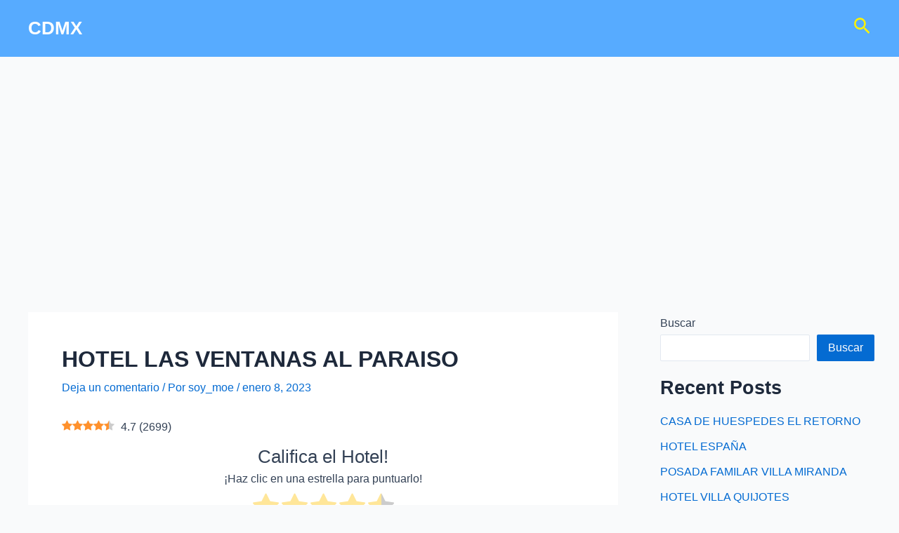

--- FILE ---
content_type: text/html; charset=UTF-8
request_url: https://www.booking.com/flexiproduct.html?product=nsb&w=500&h=330&lang=es&aid=2102360&target_aid=2102360&selected_currency=MXN&df_num_properties=3&fid=1768038427280&affiliate-link=widget1&
body_size: 1812
content:
<!DOCTYPE html>
<html lang="en">
<head>
    <meta charset="utf-8">
    <meta name="viewport" content="width=device-width, initial-scale=1">
    <title></title>
    <style>
        body {
            font-family: "Arial";
        }
    </style>
    <script type="text/javascript">
    window.awsWafCookieDomainList = ['booking.com'];
    window.gokuProps = {
"key":"AQIDAHjcYu/GjX+QlghicBgQ/7bFaQZ+m5FKCMDnO+vTbNg96AF8/iJoPy7qicRwwSubQ745AAAAfjB8BgkqhkiG9w0BBwagbzBtAgEAMGgGCSqGSIb3DQEHATAeBglghkgBZQMEAS4wEQQMr9LmpNl+wKeTSt2lAgEQgDsQ256tmc+nVKlQAAXOUkqw+ct/3DavbKpwcYJUVgrsbond8rTLFdeuOn0oshFVUXAKKQ/0H6OSd8WAGQ==",
          "iv":"A6x+ZAGqpwAACJr+",
          "context":"FTaZTzj4LMDJb+9pAUEnQ5DMzK2BuEZQe+qNLfEroBheDUGy8+sSL+BKJfOc536sIh+hncR9yutcOXT5NAzxnNeBcfjsXHw9SVode2NqJLJ/7oXJgjgyknfxrhAkT5v23GEp6oyj7ni2Ds+e19FOLpu+hm+Ev1DEh2+8sMbbXAMnCoCIwXobsU6MheS664ed5hyrQguYudzskLfo9ZS+2Vg0ud1Lt0p37GXt5YOLtdemoy5CnDY24o6j4+JobM3aVQ1ZH/dm7rYSO5CyEQAcCmZaN6DjzZ8Fl2dcyvC/pFeXHHMKddh1cCl1pMvVLibQ1A3yWtk2WdzLQUEaK1vz8c+MbpRIQ+lxJBrtGdE8hAJM8FY="
};
    </script>
    <script src="https://d8c14d4960ca.337f8b16.us-east-2.token.awswaf.com/d8c14d4960ca/a18a4859af9c/f81f84a03d17/challenge.js"></script>
</head>
<body>
    <div id="challenge-container"></div>
    <script type="text/javascript">
        AwsWafIntegration.saveReferrer();
        AwsWafIntegration.checkForceRefresh().then((forceRefresh) => {
            if (forceRefresh) {
                AwsWafIntegration.forceRefreshToken().then(() => {
                    window.location.reload(true);
                });
            } else {
                AwsWafIntegration.getToken().then(() => {
                    window.location.reload(true);
                });
            }
        });
    </script>
    <noscript>
        <h1>JavaScript is disabled</h1>
        In order to continue, we need to verify that you're not a robot.
        This requires JavaScript. Enable JavaScript and then reload the page.
    </noscript>
</body>
</html>

--- FILE ---
content_type: text/html; charset=utf-8
request_url: https://www.google.com/recaptcha/api2/aframe
body_size: 268
content:
<!DOCTYPE HTML><html><head><meta http-equiv="content-type" content="text/html; charset=UTF-8"></head><body><script nonce="KG5ii5Bbkt_DnlDLO5iVCQ">/** Anti-fraud and anti-abuse applications only. See google.com/recaptcha */ try{var clients={'sodar':'https://pagead2.googlesyndication.com/pagead/sodar?'};window.addEventListener("message",function(a){try{if(a.source===window.parent){var b=JSON.parse(a.data);var c=clients[b['id']];if(c){var d=document.createElement('img');d.src=c+b['params']+'&rc='+(localStorage.getItem("rc::a")?sessionStorage.getItem("rc::b"):"");window.document.body.appendChild(d);sessionStorage.setItem("rc::e",parseInt(sessionStorage.getItem("rc::e")||0)+1);localStorage.setItem("rc::h",'1768038429312');}}}catch(b){}});window.parent.postMessage("_grecaptcha_ready", "*");}catch(b){}</script></body></html>